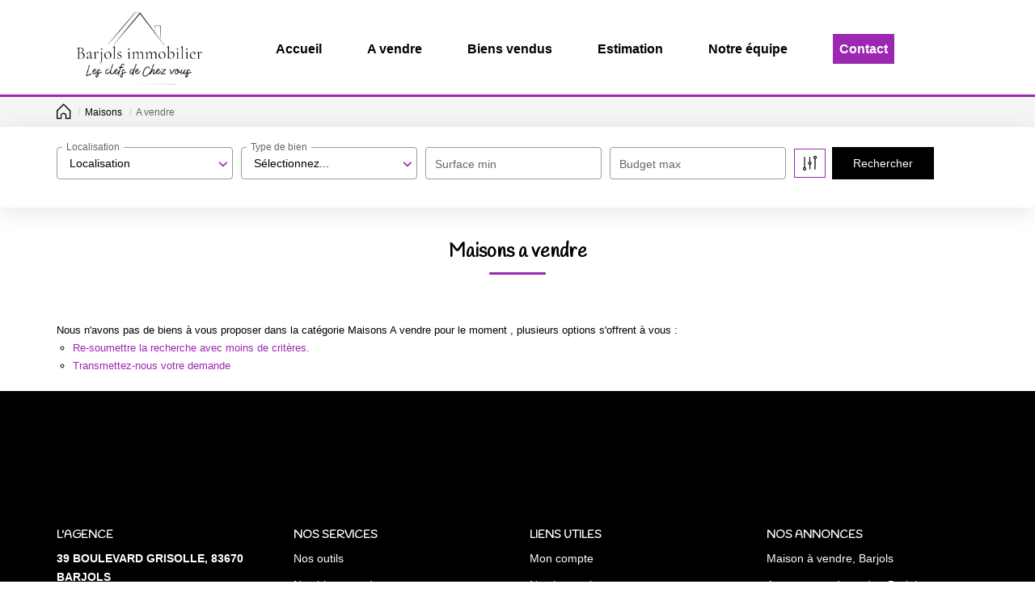

--- FILE ---
content_type: text/html; charset=UTF-8
request_url: https://www.barjolsimmobilier.fr/type_bien/4-40-234/proprietes-de-loisirs.html
body_size: 2329
content:
<!DOCTYPE html>
<html lang="en">
<head>
    <meta charset="utf-8">
    <meta name="viewport" content="width=device-width, initial-scale=1">
    <title></title>
    <style>
        body {
            font-family: "Arial";
        }
    </style>
    <script type="text/javascript">
    window.awsWafCookieDomainList = [];
    window.gokuProps = {
"key":"AQIDAHjcYu/GjX+QlghicBgQ/7bFaQZ+m5FKCMDnO+vTbNg96AGy2sALwZuGkbsPjPDkl/hWAAAAfjB8BgkqhkiG9w0BBwagbzBtAgEAMGgGCSqGSIb3DQEHATAeBglghkgBZQMEAS4wEQQMliKREAY+q1P0f2j1AgEQgDvWKgMG1KifSIkXmwWL00LBaUCyVN7gCLphp2Azeqn+9UGVQOZ1zA7aKbf6CsPNcbb+iK4YDXsbdjKHow==",
          "iv":"CgAHASKyBQAAA8a2",
          "context":"0vSqPTfNvz2PHQk/KhZ9PfcMqH2uijA8dEqX/jyaXhtltViT/lYEIzlzocyGdcpeUuoZHppJjZgCCnyRoHWZl8lFkYyWSbR7cRj+FoidmiZNQqPw7i6a4wBVyXhqE6buG+pWsN/oVrJrGB2+1Tq8M3IAy0LFAGNnksuaB/V3aUq1juLqBSq+pXh9YSfTMT/T2ik6HaCNg9Lud46L28V06hP5c2knOEosNKyY64oLj4o9VjbGnvdZUUQOe0YOtXVWYKGWOZxjWkzptmA+rVrWq38u7VOQNNdNqF8QL7/jhqudjhee8V+V+bgVqJbPNuNu7Sqw4jkW8gUZS1e7O4raWNoAuJD5mJMYtpqKWI7g4pgmMwTbOmZLXtjB+me1k6OGGG/yAn7Yr/KqHr3RKH+b2bv31GHXouUQe1b/lvWk8PSxQdQSmkf8btlNwHBPos4/WRVTjVRzE9S7B9hv9wfjhhJh/bO9mF2gq/9sHrwVNIyC/luHZP0lPeikcwRj4UmS/Rgy5ubm76HsTrvF5tAzBl5fxmIvO2nFDW+rD1fZOJCB+1kfRovZA7/0xK+/D3dGsgpjKgsBqBXqnj20qp8BSTgwDhBiZbirwyhKvW+x51paqP2wotGeNBNxl6NMwJoe5PLBIq23x/Tqqr683b9kG8R/sKERCORY/oDwxbIKjpJSQ5buqq8ryr5Kxj23PRAa/Bu7HSa2zemV+ITrZbWY5/Zu2di2UO6SmYJv9dtnOQZDy4RhenzfV3PDJ04T976pxcqa0X1SbYzGHcB0qp+PmLaGBNAAn54viA=="
};
    </script>
    <script src="https://7813e45193b3.47e58bb0.eu-west-3.token.awswaf.com/7813e45193b3/28fa1170bc90/1cc501575660/challenge.js"></script>
</head>
<body>
    <div id="challenge-container"></div>
    <script type="text/javascript">
        AwsWafIntegration.saveReferrer();
        AwsWafIntegration.checkForceRefresh().then((forceRefresh) => {
            if (forceRefresh) {
                AwsWafIntegration.forceRefreshToken().then(() => {
                    window.location.reload(true);
                });
            } else {
                AwsWafIntegration.getToken().then(() => {
                    window.location.reload(true);
                });
            }
        });
    </script>
    <noscript>
        <h1>JavaScript is disabled</h1>
        In order to continue, we need to verify that you're not a robot.
        This requires JavaScript. Enable JavaScript and then reload the page.
    </noscript>
</body>
</html>